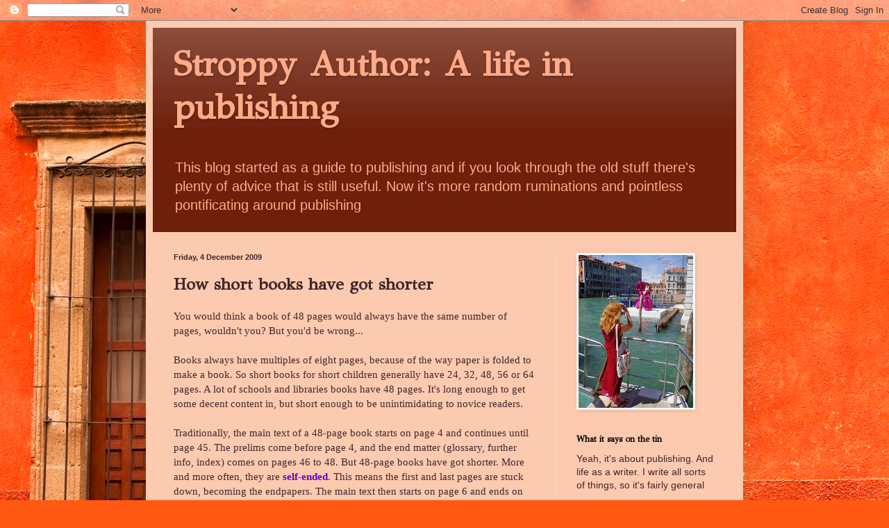

--- FILE ---
content_type: text/html; charset=UTF-8
request_url: http://www.stroppyauthor.com/b/stats?style=BLACK_TRANSPARENT&timeRange=ALL_TIME&token=APq4FmA8rQnK3g47AyGJbENEKv2GIdgD8O9YvQ2i13rcQQzZHpM_cZgYQdyljJiUcpP_cKb1DKi6ABaTL_2jB6ngr4I3XDAfEw
body_size: 253
content:
{"total":1170004,"sparklineOptions":{"backgroundColor":{"fillOpacity":0.1,"fill":"#000000"},"series":[{"areaOpacity":0.3,"color":"#202020"}]},"sparklineData":[[0,2],[1,3],[2,3],[3,2],[4,4],[5,2],[6,3],[7,4],[8,6],[9,9],[10,7],[11,8],[12,6],[13,10],[14,21],[15,19],[16,18],[17,32],[18,27],[19,14],[20,9],[21,100],[22,10],[23,8],[24,7],[25,14],[26,11],[27,7],[28,18],[29,3]],"nextTickMs":64285}